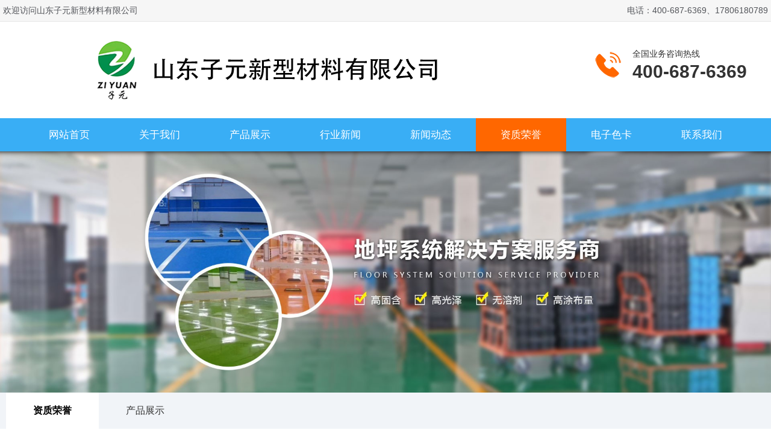

--- FILE ---
content_type: text/html; Charset=utf-8
request_url: http://shandongziyuan.com/photo/?1.html
body_size: 2832
content:
<!DOCTYPE html>
<html>
<head>
<meta http-equiv="Content-Type" content="text/html; charset=utf-8" />
<meta http-equiv="X-UA-Compatible" content="IE=edge,chrome=1">
<meta name="viewport" content="width=device-width,initial-scale=1.0,minimum-scale=1.0,maximum-scale=1.0,user-scalable=no" />
<meta name="apple-mobile-web-app-capable" content="yes" />
<TITLE>资质荣誉 - 山东子元新型材料有限公司</TITLE>
<LINK href="../css/common.css" type=text/css rel=stylesheet />
<LINK href="../css/style.css" type=text/css rel=stylesheet />
<script type="text/javascript" src="../js/jquery-2.1.4.min.js"></script>
</head>
<body>
<div class="anco top_head">
	<div class="coco top_head_box">
		<div class="l">欢迎访问山东子元新型材料有限公司</div>
		<div class="r">电话：400-687-6369、17806180789</div>
	</div>
</div>
<div class="clear"></div>
<div class="coco">
	<div class="logo">
		<h1 class="l"><a href="/" title="山东子元新型材料有限公司"><img src="/uploadfile/2023318224921332.png" alt="山东子元新型材料有限公司" border="0" /></a></h1>
		<div class="r">
			<div class="top_text">
			<p>全国业务咨询热线</p><span>400-687-6369</span>
			</div>
		</div>
	</div>
</div>
<div class="clear"></div>
<div class="anco menu_box">
	<div class="tocnc">
		<!--menu-->
		<ul class="menu">
		
			<li id="nav_1"><a href="/" target="_self">网站首页</a></li>
		
			<li id="nav_2"><a href="/a1.html" target="_self">关于我们</a></li>
		
			<li id="nav_3"><a href="/photo/?2.html" target="_self">产品展示</a></li>
		
			<li id="nav_6"><a href="/news/?4.html" target="_self">行业新闻</a></li>
		
			<li id="nav_7"><a href="/news/?3.html" target="_self">新闻动态</a></li>
		
			<li id="nav_8"><a href="/photo/?1.html" target="_self">资质荣誉</a></li>
		
			<li id="nav_9"><a href="/product/?1.html" target="_self">电子色卡</a></li>
		
			<li id="nav_10"><a href="/a2.html" target="_self">联系我们</a></li>
		
		</ul>
		<!--menu_end-->
	</div>
</div>
<div class="clear"></div>
<!--header end-->
<div class="anco sub_banner"><img src="/uploadfile/2023318221741238.jpg"><p></p></div>
<div class="fenlei_box">
	<div class="tocnc">
		<ul class="fl_menu_u1">
			
			<li id="left_1"><a href="/photo/?1.html">资质荣誉</a></li>
			
			<li id="left_2"><a href="/photo/?2.html">产品展示</a></li>
			
		</ul>
	</div>
</div>
<div class="clear"></div>
<!-- main_start -->
<div class="coco">
	<!--内循环开始-->
	<ul class="ul_product mt30">
	
		<li class="imgZoom">
			<a href="/ziyuanal9">
			<span><img src="/uploadfile/2023319192815448.jpg" alt="资质荣誉" /></span>
			<p>资质荣誉</p>
			<div class="mask"></div>
			</a>
		</li>
	
		<li class="imgZoom">
			<a href="/ziyuanal8">
			<span><img src="/uploadfile/2023319171538486.jpg" alt="资质荣誉" /></span>
			<p>资质荣誉</p>
			<div class="mask"></div>
			</a>
		</li>
	
		<li class="imgZoom">
			<a href="/ziyuanal7">
			<span><img src="/uploadfile/2023319171215981.jpg" alt="资质荣誉" /></span>
			<p>资质荣誉</p>
			<div class="mask"></div>
			</a>
		</li>
	
		<li class="imgZoom">
			<a href="/ziyuanal6">
			<span><img src="/uploadfile/2023319164344460.jpg" alt="资质荣誉" /></span>
			<p>资质荣誉</p>
			<div class="mask"></div>
			</a>
		</li>
	
		<li class="imgZoom">
			<a href="/ziyuanal5">
			<span><img src="/uploadfile/202331916431400.jpg" alt="资质荣誉" /></span>
			<p>资质荣誉</p>
			<div class="mask"></div>
			</a>
		</li>
	
		<li class="imgZoom">
			<a href="/ziyuanal4">
			<span><img src="/uploadfile/2023319161555595.jpg" alt="资质荣誉" /></span>
			<p>资质荣誉</p>
			<div class="mask"></div>
			</a>
		</li>
	
		<li class="imgZoom">
			<a href="/ziyuanal3">
			<span><img src="/uploadfile/2023319161446660.jpg" alt="资质荣誉" /></span>
			<p>资质荣誉</p>
			<div class="mask"></div>
			</a>
		</li>
	
		<li class="imgZoom">
			<a href="/ziyuanal2">
			<span><img src="/uploadfile/202331916142577.jpg" alt="资质荣誉" /></span>
			<p>资质荣誉</p>
			<div class="mask"></div>
			</a>
		</li>
	
		<li class="imgZoom">
			<a href="/ziyuanal1">
			<span><img src="/uploadfile/20233191667392.jpg" alt="荣誉资质" /></span>
			<p>荣誉资质</p>
			<div class="mask"></div>
			</a>
		</li>
	
	</ul>
	<!--内循环结束-->
	<div class="clear"></div>
	<!--分页开始--->
	<div class="propage">全部共【<span> 1 </span>】页&nbsp;&nbsp;【<span> 9 </span>】条&nbsp;&nbsp;当前第【<span> 1 </span>】页</div>
	<div class="pro_page_sl">
		<ul class="pagination">
			
				<span>首页</span>
				<span>上页</span>
			
				<li><a class="active" href="#">1</a></li>
			
				<span>下页</span>
				<span>尾页</span>
			
		</ul>
	</div>
	<!--分页结束-->
</div>
<!-- main_end-->
<!--footer-->
<div class="clear"></div>
<div class="anco foot_2021">
	<div class="coco foot_2021_box">
		<div class="l">
			<!--l-->
			<div class="foot_text">
				<div>
					<h6>关于我们</h6>
					<ul class="foot_ul">
						
						<li><a href="/a1.html">关于我们</a></li>
						
						<li><a href="/a2.html">联系我们</a></li>
						
					</ul>
				</div>
				<div>
					<h6><a href="/product/">电子色卡</a></h6>
					<ul class="foot_ul">
						
						<li><a href="/product/?1.html" title="GSB国标色卡">GSB国标色卡</a></li>
						
						<li><a href="/product/?2.html" title="RAL劳尔色卡">RAL劳尔色卡</a></li>
						
						<li><a href="/product/?3.html" title="佐敦油漆">佐敦油漆</a></li>
						
						<li><a href="/product/?4.html" title="中涂油漆色卡">中涂油漆色卡</a></li>
						
						<li><a href="/product/?5.html" title="海虹老人色卡">海虹老人色卡</a></li>
						
					</ul>
				</div>
				<div>
					<h6><a href="/news/">新闻动态</a></h6>
					<ul class="foot_ul">
						
						<li><a href="/news/?3.html">新闻动态</a></li>
						
						<li><a href="/news/?4.html">行业新闻</a></li>
						
					</ul>
				</div>
				<div>
					<h6><a href="/photo/">图文列表</a></h6>
					<ul class="foot_ul">
						
						<li><a href="/photo/?1.html">资质荣誉</a></li>
						
						<li><a href="/photo/?2.html">产品展示</a></li>
						
					</ul>
				</div>
				<div>
					<h6><a href="/sitemap/">页面索引</a></h6>
					<ul class="foot_ul">
						
							<li><a href="/index_.html" target="_blank">11</a></li>
						
					</ul>
				</div>				
			</div>
			<!--l_end-->
		</div>
		<div class="r">
			<ul class="ewm">
				<li><img src="/uploadfile/202342016044819.jpg" /><p>扫一扫关注我们</p></li>
				<li><img src="/uploadfile/2025812165438388.jpg" /><p>扫码加微信</p></li>
			</ul>
		</div>
	</div>
</div>
<div class="clear"></div>
<div class="anco">
	<ul class="foot_foot">
		<li>版权所有：山东子元新型材料有限公司</li>
		<li>山东省临沂市罗庄区临西九路与金雀山路交汇往南500米路西</li>
		<li>电话：400-687-6369、17806180789　<a href="http://www.sdlycom.com/" target="_blank">临沂网站建设</a></li>
		<li><a href="https://beian.miit.gov.cn/" target="_blank"><span style="color:#000;">备案号：</span><span style="color:#000;">鲁ICP备2023007157号-1</span></a></li>
	</ul>
</div>
<div class="mobile foot_height">
	<ul class="footer">
		<li><a href="/"><span><img src="/img/home.png" /></span><p>首页</p></a></li>
		<li><a href="javascript:history.go(-1);"><span><img src="/img/exit.png" /></span><p>返回</p></a></li>
		<li><a href="tel:17806180789"><span><img src="/img/tel.png" /></span><p>手机</p></a></li>
		<li><a href="tel:400-687-6369"><span><img src="/img/tel2.png" /></span><p>电话</p></a></li>
	</ul>
</div>

<script type="text/javascript">
$(document).ready(function(){
	$('#left_1').addClass("active");
	$('#nav_8').addClass("active");
});
</script>
</body>
</html>

--- FILE ---
content_type: text/css
request_url: http://shandongziyuan.com/css/common.css
body_size: 5213
content:
@charset "utf-8";
/* CSS Document */
* {
	list-style:none;
	MARGIN:0 auto;
}
/* 网站公共样式 */
body {FONT-FAMILY: "Microsoft Yahei", 宋体, Arial; margin:0; padding:0; font-size:14px; color:#000000; background-color:#fff; font-weight:400}
body,ul,ol,li,h1,h2,h3,h4,h5,h6,form,fieldset,label,input,select,dl,dt,dd,article,aside,details,figcaption,figure,footer,header,hgroup,menu,nav,section,textarea {margin:0;padding:0;border:0;}
li,dl{list-style-type:none;}
img,a img{border:0; margin:0; padding:0; vertical-align:middle}
em,i {font-style: normal;}
input{vertical-align:middle; margin:0; padding:0;}

A:link {COLOR:#000000; TEXT-DECORATION: none}
A:visited {COLOR: #020202; TEXT-DECORATION: none}
A:hover {CURSOR: hand; COLOR: #FF0000; TEXT-DECORATION:none}
A:active {COLOR: #00518a; TEXT-DECORATION: none}

a:hover img{opacity:0.9;filter:alpha(opacity=90);}

TABLE {LINE-HEIGHT: 20px;}

h1{font-size:24px; margin:0; padding:0;text-align:center;margin:25px;}
h2{font-size:18px; margin:0; padding:0;}
h3{font-size:14px; margin:0; padding:0;}
h4{font-size:19px; margin:0; padding:0;}
h5{font-size:15px; margin:0; padding:0;}
h6{font-size:16px; margin:0; padding:0;}

/*去除div或是图片png图片点击会出现阴影，由其是手机端更明显*/
a {-webkit-tap-highlight-color: transparent;}

.clear {clear:both;height: 0; }
.clear-fix:after{content: "."; display: block; height: 0; font-size: 0; clear: both; visibility: hidden;}

.fl{ float: left; }
.fr{ float: right;}

/*表单*/
._input{width:98%; height:35px; line-height:35px; border:1px solid #cccccc; background:#fff; font-size:14px; text-indent:5px; border-radius:4px; }
._textarea{border:1px solid #d9d9d9; background:#fff; line-height:25px; font-size:14px; padding-left:5px; padding-right:5px; border-radius:4px; margin:5px; }
._select{border:1px solid #cccccc; background:#fff; height:38px; line-height:38px; color:#666666; padding:0 5px; border-radius:4px;}
.bnt_save{background:#1767dd; border:1px solid #1767dd; border-radius:4px; color:#fff; cursor:pointer; font-size:20px; width:90%; height:50px; line-height:50px; text-align:center}
.bnt_save:hover{background:#f60;border:1px solid #f60;}

/*搜索*/
.s_input{border:1px solid #ccc; background:#fff; height:40px; line-height:40px; text-indent:10px; width:70%; border-top-left-radius:4px; border-bottom-left-radius:4px;}
.so_save{background:#39aef5; border:1px solid #39aef5; color:#fff; cursor:pointer; height:42px; line-height:40px; width:28%; font-size:18px; border-top-right-radius:4px; border-bottom-right-radius:4px;}
.so_save:hover{background:#ff7f32;border:1px solid #ff7f32;}

/*button可执行一个链接或是函数<button type="button" class="button_menu" onclick="downup()">尝试一下</button>*/
.button_menu{ width:100%; height:0.4rem; line-height:0.38rem; background:#01b033; border:1px solid #01b033; color:#fff; cursor:pointer; font-size:0.16rem; border-radius:0.4rem}
.button_menu:hover{background:#7fbd3e;border:1px solid #7fbd3e;}

/*随意控制大小的输入框<INPUT NAME="hy_zeou_nianling" TYPE="tel" class="_input_suiyi" value="<%=rs6("hy_zeou_nianling")%>" onKeyUp="this.value=this.value.replace(/\D/g,'')" maxlength="4" size="4" placeholder="岁">*/
._input_suiyi{height:0.4rem; line-height:0.4rem; border:1px solid #cccccc; background:#fff; font-size:0.14rem; text-indent:5px; border-radius:4px; box-sizing:border-box; -moz-box-sizing:border-box; -webkit-box-sizing:border-box;}

/*圆角搜索
<FORM action="index.asp" method="post">
	<input name="kw" type="search" class="yuan_input" placeholder="可按名字，电话，公司，地址搜索" />
	<input type="submit" name="Submit" value="搜索" class="yuan_save">
</FORM>
*/
.yuan_input{float:left; border:1px solid #3083ff; background:#fff; height:0.41rem; line-height:0.44rem; text-indent:10px; width:78%; border-radius:20px 0 0 20px; box-sizing:border-box; -moz-box-sizing:border-box; -webkit-box-sizing:border-box;}
.yuan_save{float:left; background:#3083ff; color:#fff; cursor:pointer; height:0.41rem; line-height:0.42rem; width:22%; font-size:0.16rem; border-radius:0 20px 20px 0;}
.yuan_save:hover{background:#f60;}

input{border:0;outline:none;}/*去掉input选中后去掉蓝色*/
textarea{border:0;outline:none;}/*去掉textarea选中后去掉蓝色*/
select{border:0;outline:none;}/*去掉select选中后去桔黄色*/

/*改变表单placeholder中文字的颜色*/
input::-webkit-input-placeholder{color:#CCCCCC;}
input::-moz-placeholder{color:#CCCCCC;}
input:-moz-placeholder{color:#CCCCCC;}
input:-ms-input-placeholder{color:#CCCCCC;}
textarea::-webkit-input-placeholder{color:#CCCCCC;}
textarea::-moz-placeholder{color:#CCCCCC;}
textarea:-moz-placeholder{color:#CCCCCC;}
textarea:-ms-input-placeholder{color:#CCCCCC;}
/*改变表单placeholder中文字的颜色*/

/*多选框改成圆形----<li><input name="xq" type="checkbox" class="tui-checkbox" value="<%=rsphoto("class")%>"><span><%=rsphoto("class")%></span></li>*/
.tui-checkbox:checked {background:#922100/*选中后的效果*/}
.tui-checkbox {
	width:28px;
	height:28px;
	background-color:#ffffff;
	border:solid 1px #999999;
	-webkit-border-radius:50%;
	border-radius:50%;
	font-size:0.8rem;
	margin:0;
	padding:0;
	position:relative;
	display:inline-block;
	vertical-align:top;
	cursor:default;
	-webkit-appearance:none;
	-webkit-user-select:none;
	user-select:none;
	-webkit-transition:background-color ease 0.1s;
	transition:background-color ease 0.1s;
	vertical-align:middle;
}
.tui-checkbox:checked::after {
	content:'';
	top:7px;
	left:7px;
	position:absolute;
	background:transparent;
	border:#fff solid 2px;
	border-top:none;
	border-right:none;
	height:6px;
	width:10px;
	-moz-transform:rotate(-45deg);
	-ms-transform:rotate(-45deg);
	-webkit-transform:rotate(-45deg);
	transform:rotate(-45deg);
}
/*多选框改成圆形end*/

/*常用css_start*/

/* 右侧二维码*/
.fixed{position:fixed; width:55px; height:55px; right:46px; bottom:46px; z-index:999999;}
.fixed a{display:block;width:55px;height:55px;}
.fixed a.backup{background:url(../img/top.png) 0 0 no-repeat;background-position:0 0; height:55px;}
.fixed a.backup:hover{background-position:0 -55px;height:55px;}
/* 右侧二维码_end */

/*常用css_end*/

/*图片放大效果*/
.imgZoom{overflow:hidden;}
.imgZoom img {-moz-transition:all .8s ease 0s; -ms-transition:all .8s ease 0s; -o-transition:all .8s ease 0s; -webkit-transition:all .8s ease 0s; transition:all .8s ease 0s;}
.imgZoom:hover img{ -moz-transform:scale(1.1,1.1); -ms-transform:scale(1.1,1.1); -o-transform:scale(1.1,1.1); -webkit-transform:scale(1.1,1.1); transform:scale(1.1,1.1);}

/*图片是前端插入的，但是可以当成背景来用，并且适用父级元素的大小，父级需要position:relative调用例：<img src="b.jpg" class="_full ">*/
._full{position:absolute; left:0; top:0; width:100%; height:100%;}

.ov{overflow:hidden}

/*加内边距的不会影响外框大小*/
.p_box{box-sizing:border-box; -moz-box-sizing:border-box; -webkit-box-sizing:border-box;}

/*全局*/
.mt7{margin-top:7px!important}
.mt10{margin-top:10px!important}
.mt15{margin-top:15px!important}
.mt20{margin-top:20px!important}
.mt30{margin-top:30px!important}
.mt40{margin-top:40px!important}
.mt50{margin-top:50px!important}
.mt60{margin-top:60px!important}
.mt100{margin-top:100px!important}

.p10{ padding:10px;}
.pt10{ padding-top:10px;}

.main_100{width:100%; height:auto}
.main_95{MARGIN:0 auto; width:95%; height:auto}
.main_90{MARGIN:0 auto; width:90%; height:auto}
.main_96{MARGIN:0 auto; width:96%; height:auto}

.bt10{border-top:10px solid #EFEFEF; margin-top:10px; padding-top:10px}
.bt10p0{border-top:10px solid #EFEFEF; margin-top:10px;}
.bt10m0{border-top:10px solid #EFEFEF; padding-top:10px}
.bt10mpb10{border-top:10px solid #EFEFEF; margin-top:10px; padding-top:10px; padding-bottom:10px}

/*按钮带图标<div class="btnbtn"><a href="reg.asp">更多数据...<span class="iconfont">&#xe6ab;</span></a></div>*/
.btnbtn{width:60%; height:0.4rem; line-height:0.4rem; margin-top:15px; background-color:#1767dd; color:#FFFFFF; font-size:0.16rem; text-align:center; border-radius:4px;}
.btnbtn a{ display:block; color:#FFFFFF}
.btnbtn span{ padding-left:15px; font-size:0.18rem;}

/*表单专用来控制表单之间的缝隙*/
.input_li{ width:100%; height:auto;}
.input_li li{ text-align:center; color:#333333}
.input_li li+li{ margin-top:10px;}

/*当页面小于960px的时执行下面的CSS*/
@media screen and (max-width: 960px){
	html{font-size:100px; -webkit-text-size-adjust:none; max-height:100%; min-width: 320px;}
	body {margin:0 auto; font-size:0.14rem; color:#333333;}
	.pc{ display:none}
	.anco{width:100%; height:auto;}
	.anco44{width:100%; height:1730px; margin-top:30px;  background-color:#ebf2ef;padding:20px 0;}
	.coco{width:95%; height:auto; margin:0 auto;}
	.coco22{width:95%; height:auto; margin:0 auto;}
	.coco33{ display:none}	
	.tocnc{width:100%; height:auto;}
	.coco95{width:95%; height:auto; margin:0 auto;}
	.coco80{width:95%; height:auto; margin:0 auto;}	
	/*通用内容盒子*/
	.h2_title{font-size:0.2rem; line-height:0.4rem; text-align:center;  color:#333; margin-top:26px}
	.h2_tit{font-size:0.16rem; line-height:0.4rem; text-align:center; color:#333; border-bottom:1px dotted #999999;margin-top:26px}
	
	.date{font-size:0.12rem; padding-top:16px; text-align:center; color:#999999;}
	.date span{ padding-right:15px;}
	
	.pic{width:100%; height:auto; text-align:center;}
	.pic img{max-width:100%; margin:20px 0}
	
	.view_content{width:100%; height:auto; margin-top:20px; line-height:0.26rem; font-size:0.14rem; overflow:hidden}
	.view_content img{display:block; max-width:100%; margin:10px 0!important;}
	
	/*列表分页*/
	.propage {width:100%; height:0.4rem; line-height:0.4rem; border-top:1px solid #CCCCCC; margin-top:30px; text-align:center;}
	.propage SPAN{color:#F00; font-weight:bold;}	
	.pro_page_sl{ width:100%; height:auto; text-align:center; margin-top:15px;}
	
	/*page分页*/
	ul.pagination{display:table; margin: auto; padding:0px;	overflow:hidden;}
	ul.pagination li{float:left; border: 1px solid #ddd; font-size:0.12rem; line-height:0.35rem}
	ul.pagination li a{display:block; color:#333; text-decoration:none; transition: background-color .5s; padding:0 10px;}
	ul.pagination li a.active{background-color: #ff6700; color:#FFF; }
	ul.pagination li a:hover{background-color: #ff6700; color:#FFF; }
	ul.pagination span{float:left; color:#CCCCCC; line-height:0.35rem; padding:0 2px; border: 1px solid #ddd; font-size:0.12rem;}
	/*page*/
	/*列表分页end*/
	
	/*列表专用_明确分出左右两侧,超出文字隐藏*/
	.fl_list{ width:100%; height:auto; border-top:10px solid #EFEFEF; margin-top:30px; padding-top:10px}
	.fl_list li{ height:0.38rem; line-height:0.38rem; font-size:0.14rem; background:url(../img/jt.jpg) no-repeat right center; }
	.fl_list li+li{border-top:1px solid #E6E6E6;}
	.fl_list li a{ display:block; overflow:hidden; white-space:nowrap; -ms-text-overflow:ellipsis; text-overflow:ellipsis;}
	
	/*a标签带个小块___demo：<a href="/" class="a_more">查看更多 ></a>*/
	.a_more{display:inline-table; padding:10px 18px; background-color:#104594; font-size:0.12rem; border-radius:50px; color:#fff!important;}
	.a_more:hover{ background-color:#ff6700}
}

/*当页面大于960px时候*/
@media screen and (min-width:960px){
	.mobile{ display:none}
	.anco{width:100%; height:auto; min-width:1260px; }
	.anco44{width:100%; height:1850px; margin:0 auto; background-color:#ebf2ef; }
	.coco{width:1270px; height:auto; min-width:1270px; margin:0 auto; }
	.coco22{width:1440px; height:auto; min-width:1440px; margin:0 auto;}
	.coco33{width:1270px; height:auto; min-width:1270px; margin:0 auto;}
	.tocnc{width:1260px; height:auto; min-width:1260px; margin:0 auto;}
	.coco95{width:95%; height:auto; min-width:1200px; margin:0 auto;}
	.coco80{width:1000px; height:auto; min-width:1000px; margin:0 auto;margin-top:55px; }	
	/*通用内容盒子*/
	.h2_title{font-size:22px; font-weight:600; line-height:40px;  color:#333; text-align:center; margin-top:26px}
	.h2_tit{font-size:18px; font-weight:600; line-height:40px; border-bottom:1px dotted #999999; color:#333; text-align:center; }	
	.date{ font-size:12px; padding-top:15px; text-align:center; color:#999999}
	.date span{ padding-right:15px;}
	
	.pic{width:100%; height:auto; text-align:center; overflow:hidden}
	.pic img{max-width:100%; margin:20px 0}
	
	.view_content{width:100%; height:auto; margin-top:22px;text-align:center; line-height:32px; font-size:16px; overflow:hidden}
	.view_content img{max-width:100%;  margin:12px 0}
	.view_content table{line-height:30px; font-size:14px;}
	
	/*列表分页*/
	.propage {width:100%; height:40px; line-height:40px; border-top:1px solid #CCCCCC; margin-top:30px; text-align:center;}
	.propage SPAN{color:#F00; font-weight:bold;}	
	.pro_page_sl{ width:100%; height:auto; text-align:center; margin-top:15px;}
	
	/*page分页*/
	ul.pagination{display:table; margin: auto; padding:0px;	overflow:hidden;}
	ul.pagination li{float:left; border: 1px solid #ddd; font-size:14px; line-height:35px}
	ul.pagination li a{display:block; color:#333; text-decoration:none; transition: background-color .5s; padding:0 15px;}
	ul.pagination li a.active{background-color: #ff6700; color:#FFF; }
	ul.pagination li a:hover{background-color: #ff6700; color:#FFF; }
	ul.pagination span{float:left; color:#CCCCCC; line-height:35px; padding:0 15px; border: 1px solid #ddd; font-size:14px;}
	/*page*/
	/*列表分页end*/
	
	/*列表专用_明确分出左右两侧,超出文字隐藏*/
	.fl_list{ width:100%; height:auto; margin:0 auto; border-top:10px solid #EFEFEF; margin-top:30px; padding-top:10px}
	.fl_list li{ height:38px; line-height:38px; font-size:14px; background:url(../img/jt.jpg) no-repeat right center;}
	.fl_list li+li{border-top:1px solid #E6E6E6;}
	.fl_list li a{ display:block; overflow:hidden; white-space:nowrap; -ms-text-overflow:ellipsis; text-overflow:ellipsis;}
	
	/*a标签带个小块___demo：<a href="/" class="a_more">查看更多 ></a>*/
	.a_more{display:inline-table; padding:10px 20px; background-color:#104594; border-radius:50px; color:#fff!important; margin-right:12px;}
	.a_more:hover{ background-color:#ff6700}
}

--- FILE ---
content_type: text/css
request_url: http://shandongziyuan.com/css/style.css
body_size: 6570
content:
@charset "utf-8";
/*当浏览器尺寸小于960px的时执行下面的CSS*/
@media screen and (max-width: 960px){
.top_head{ display:none}

/*logo*/
.logo{ overflow:hidden}
.logo .l{height:0.4rem; text-align:center}
.logo .l img{max-width:100%; height:auto;}
.logo .r{display:none}

/*首页菜单*/
.menu{width:100%; height:auto; overflow:hidden;}
.menu li{
	float: left;
	width:25%;
	text-align: center;
	color: #fff;
	overflow: hidden;
	font-size: 0.16rem;
	height:0.43rem;
	line-height: 0.43rem;
	border-right: 1px solid #3a86c3;
	white-space: nowrap;/*规定段落中的文本不进行换行*/
	text-overflow: ellipsis;/*当文本溢出包含元素时显示省略符号来代表被修剪的文本。*/
	box-sizing:border-box; -moz-box-sizing:border-box; -webkit-box-sizing:border-box;
	background:linear-gradient(to bottom,#39aef5,#0667b5);
}
.menu li a{display: block; color: #fff;}
.menu li:nth-of-type(4n+0){border-right:0;}

/*通栏banner*/
.sub_banner{position:relative; }
.sub_banner img{ width:100%; height:auto; object-fit: cover;}
.sub_banner p{ position:absolute; top:0; left:0; width:100%; height:30px; box-shadow:inset 0px 15px 10px -15px #000;}

/*搜索框*/
.sosuo{ width:100%; height:auto; padding:10px 0;  overflow:hidden}

/*新闻图片分类*/
.fenlei_box{width:100%; height:auto; background: #f1f4f8;}
.fl_menu_u1{ width:95%; height:auto; margin:0 auto; overflow:hidden}
.fl_menu_u1 li{float:left; height:0.5rem; line-height:0.5rem;  text-align:center; }
.fl_menu_u1 li a{display: block; font-weight:400; font-size:0.15rem; color:#333333; padding:0 15px;}
.fl_menu_u1 li:hover a,.fl_menu_u1 li.active a{color:#000000; font-weight:bold; background-color:#FFFFFF}

/*产品分类*/
.pro_fl_u1{ width:100%; height:auto; display:flex; display: -webkit-flex; /* Safari */ flex-direction:row;/*从左到右排*/ flex-wrap: wrap;/*换行，第一行在上方*/}
.pro_fl_u1 li{width:50%;  height:0.45rem; line-height:0.45rem; text-align:center; border-right:1px solid #fff; box-sizing:border-box; -moz-box-sizing:border-box; -webkit-box-sizing:border-box; background:linear-gradient(to bottom,#39aef5,#077cd9); border-radius:5px;}
.pro_fl_u1 li a{display: block; font-weight:400; font-size:0.14rem; color:#fff;}
.pro_fl_u1 li:hover a,.pro_fl_u1 li.active a{color:#fff; background:linear-gradient(to bottom,#d71f1f,#f03827);}
.pro_fl_u1 li:nth-child(2n){border-right:none}


.pro_fl_u122{ width:100%; height:auto;margin-top:10px; display:flex; display: -webkit-flex; /* Safari */ flex-direction:row;/*从左到右排*/ flex-wrap: wrap;/*换行，第一行在上方*/}
.pro_fl_u122 li{width:100%;  height:0.45rem; line-height:0.45rem;margin-top:5px; text-align:center; border-right:1px solid #fff; box-sizing:border-box; -moz-box-sizing:border-box; -webkit-box-sizing:border-box; background:linear-gradient(to bottom,#39aef5,#077cd9); border-radius:5px;}
.pro_fl_u122 li a{display: block; font-weight:400; font-size:0.14rem; color:#fff;}
.pro_fl_u122 li:hover a,.pro_fl_u1 li.active a{color:#fff; background:linear-gradient(to bottom,#d71f1f,#f03827);}
.pro_fl_u122 li:nth-child(2n){border-right:none}
/*产品详情标题*/
.product_list{height:0.36rem; border-bottom:1px solid #CCC; margin-top:0px;}
.product_list span{ font-size:0.16rem; font-weight:bold; line-height:0.36rem; position:relative;}
.product_list span:before{content: ""; width:150px; height:4px; background-color:#d13845; position:absolute; left:0; top:0.27rem}
/*通用内容盒子_end*/

/*产品分类 */
.sideMenu{  border:1px solid #ccc;}
.sideMenu h1{ height:50px; line-height:50px;font-size:20px;text-align:center; color:#000;   }
.sideMenu h3{ height:40px; line-height:40px; padding-left:10px;   border-bottom:1px solid #ccc;cursor:pointer; font:normal 14px/40px "Microsoft YaHei"; color:#000000;}
.sideMenu h3 em{ float:right; display:block; width:40px; height:40px;color:#000000;  background:url(../images/icoAdd.png) 16px 12px no-repeat; cursor:pointer; }
.sideMenu h3.on em{ background-position:16px -57px;color:#000000; }
.sideMenu h3 a {color:#000000}
.sideMenu h3 a:hover {color:#FFFF00;}
.sideMenu ul{ padding:8px 15px; color:#000000; display:none; /* 默认都隐藏 */ }
.sideMenu ul li{ line-height:30px; border-bottom:1px dashed #cfcfcf}

/*产品框*/
.ul_product{ width:100%; height:auto; margin:0 auto; margin-top:20px; overflow:hidden}
.ul_product li{float:left; width:48%; height:auto; margin-right:4%; margin-bottom:10px; }
.ul_product li span{display:block; width:100%; height:auto; overflow:hidden;}
.ul_product li span img{width:100%; height:auto;}
.ul_product li:nth-child(2n){margin-right:0;}
.ul_product li p{text-align: center; color: #282828; height:0.4rem; line-height:0.4rem; overflow:hidden; white-space:nowrap; -ms-text-overflow:ellipsis; text-overflow:ellipsis;}

.ul_product22{ width:100%; height:auto; margin:0 auto; margin-top:20px; overflow:hidden}
.ul_product22 li{float:left; width:32%; height:auto; margin-right:1%; margin-bottom:10px;border:1px solid #ddd; border-radius: 5px; }
.ul_product22 li span{display:block; width:100%; height:auto; overflow:hidden;}
.ul_product22 li span img{width:100%; height:auto;}
.ul_product22 li:nth-child(3n){margin-right:0;}
.ul_product22 li p{float:left;text-indent:10px; width:100%; font-size:0.14rem; color: #fff;background:#232323; margin-top:1px;height:0.25rem; line-height:0.25rem; overflow:hidden; white-space:nowrap; -ms-text-overflow:ellipsis; text-overflow:ellipsis;}
.ul_product22 li em{float:left; font-size:0.14rem; color: #282828; height:25px; line-height:px; overflow:hidden; white-space:nowrap; -ms-text-overflow:ellipsis; text-overflow:ellipsis;text-indent:10px; }
/*产品框_end*/

/*新闻*/
.ul_news{ padding:6px; height:auto; overflow:hidden; margin-top:10px;}
.ul_news li{ padding:15px; height:auto; border:1px solid #e7eaf1; box-shadow:0px 0px 10px #dddbdb; border-radius: 5px; margin-bottom:20px}
.ul_news li h4{ font-size:0.18rem; font-weight:400; height:auto; line-height:0.32rem}
.ul_news li h4 a{ color:#333333}
.ul_news li h4 a:hover{ color:#FF0000}
.ul_news li p{ font-size:0.14rem; color:#999999; margin-top:10px; height:auto; line-height:26px; overflow: hidden; text-overflow: ellipsis; display: -webkit-box; -webkit-line-clamp:2;/*显示几行*/-webkit-box-orient: vertical;}
.ul_news li span{color: #a3afb7; font-size:0.14rem; display:inline-table; margin-top:10px}
.ul_news li i{color: #a3afb7; font-size:0.14rem; display:inline-table; margin-top:10px; background:url(../images/click.png) no-repeat left center; padding-left:26px; margin-left:20px;}

/*相关图片*/
.pic_xg{width:100%; height:auto; margin-top:40px; overflow:hidden;}
.pic_xg li{float:left; text-align:center; width:48%; height:1.35rem; margin-right:4%; margin-bottom:15px;  position:relative; overflow:hidden; border:1px solid #EBEBEB}
.pic_xg li img{display:block; width:100%; height:100%; max-width:100%;}
.pic_xg li p{ position:absolute; left:0; top:1rem; width:100%; height:100%; background:rgba(0,0,0,0.4); transition: 0.5s all ease}
.pic_xg li:hover p{top:0; }
.pic_xg li span{ display:block; position:absolute; left:0; top:1rem; color:#FFF; width:100%; height:0.35rem; line-height:0.35rem; z-index:1; font-size:0.12rem; transition: 0.5s all ease; overflow:hidden; white-space:nowrap; -ms-text-overflow:ellipsis; text-overflow:ellipsis;}
.pic_xg li:hover span{top:45%; }
.pic_xg li:nth-of-type(2n+0){margin-right:0px;}
/*相关图片_end*/

/*相关产品前6个*/
.pro_tj_5{width:100%; height:auto; overflow:hidden; margin-top:30px; }
.pro_tj_5 li{float:left; width:48%; height:auto; margin-right:4%; margin-bottom:15px; position: relative; border:1px solid #EBEBEB; box-sizing:border-box; -moz-box-sizing:border-box; -webkit-box-sizing:border-box; }
.pro_tj_5 li img{display:block; width:100%; height:100%; max-width:100%;}
.pro_tj_5 li h2{ position:absolute; left:0; bottom:0; right:0; height:0.35rem; line-height:0.35rem; color:#FFF; text-align:center; font-size:0.12rem; font-weight:100; background-color:#333; opacity: 0.7; overflow:hidden; white-space:nowrap; -ms-text-overflow:ellipsis; text-overflow:ellipsis; padding:0 10px}
.pro_tj_5 li:hover h2{ background-color:#000}
.pro_tj_5 li:nth-of-type(2n+0){margin-right:0px;}
/*产品前6个end*/

/*详情页标题*/
.view_title{height:1rem; line-height:1rem; background:#1560e4 url(../images/view_title.jpg) no-repeat center center; border-top:1px solid #518cf4; color:#FFFFFF}
.view_title a{ color:#FFFFFF}
.view_title a:hover{ color:#FFCC00}

/*********footer*********/
.foot_2021{margin-top:30px; padding:30px 0; background-color:#0187d7; color:#fff}
.foot_2021 a{color:#FFFFFF}
.foot_2021 a:hover{ color:#FFCC00}

.foot_2021_box{ overflow:hidden}
.foot_2021_box .l{ display:none}
.foot_2021_box .r{ width:100%; height:auto; text-align:center}
.foot_2021_box .r img{width:150px; height:auto}
.foot_2021_box .r p{text-align:center; line-height:36px}

.foot_foot{ overflow:hidden; padding:20px 0;color:#000;}
.foot_foot li{ text-align:center; line-height:30px;color:#000;}
.foot_foot li a{color:#000;}

.ewm{ overflow:hidden}
.ewm li{ float:left; width:45%; height:auto; margin-right:10%; text-align:center;}
.ewm li img{display:block; width:100%; height:100%; max-width:100%;}
.ewm li p{ text-align:center; font-size:0.12rem; line-height:0.3rem}
.ewm li:nth-of-type(2n+0){margin-right:0}
/*********footer*********/
}

/*当浏览器尺寸大于960px时候*/
@media screen and (min-width:960px){
.top_head{border-bottom:1px solid #E5E5E5; background: #F6F6F6; height:35px; line-height:35px; z-index:10}
.top_head_box{ overflow:hidden; color:#53555a}
.top_head_box .l{ float:left;}
.top_head_box .r{ float:right}
.top_head_box a{color:#53555a}

/*logo*/
.logo{width:100%; height:auto; padding:5px 0; overflow:hidden}
.logo .l{float:left; width:800px; height:auto;}
.logo .l img{max-width:100%; height:auto;}
.logo .r{float:right; width:290px; height:auto;margin-top:40px;}

/*电话*/
.top_text{background:url(../images/tel2.png) no-repeat left 2px; height:50px; padding-left:65px; }
.top_text p{ color:#333;}
.top_text span{ display:block; color:#333; font-size:30px; font-weight: bold; line-height:40px;}

/*导航菜单start*/

.menu_box{
	height:55px;
	background-color:#39aef5}
.menu {display:table; margin:0 auto; padding:0px; overflow:hidden;}
.menu li {float:left; width:150px; line-height:55px;}
.menu li a {display:block; font-size:17px; color:#fff; text-align:center;}
.menu li:hover a,.menu li.active a{text-decoration:none; color:#fff; font-weight:400; background-color:#ff6700}

/*通栏banner*/
.sub_banner{position:relative; }
.sub_banner img{ width:100%; height:auto; object-fit: cover;}
.sub_banner p{ position:absolute; top:0; left:0; width:100%; height:30px; box-shadow:inset 0px 15px 10px -15px #000;}

/*以下是主体部分*/
/*图片新闻分类*/
.fenlei_box{width:100%; height:auto; background: #f1f4f8;}
.fl_menu_u1{ width:100%; height:auto; overflow:hidden}
.fl_menu_u1 li{float:left; height:60px; line-height:60px; text-align:center;}
.fl_menu_u1 li a{display: block; font-size:16px; color:#333333; padding:0 45px;}
.fl_menu_u1 li:hover a,.fl_menu_u1 li.active a{color:#000000; font-weight:bold; background-color:#FFFFFF}

/*产品分类*/
.pro_fl_u1{ width:100%; height:auto; margin-top:20px; text-align:center;margin-bottom:40px; }
.pro_fl_u1 li{display:inline-block; height:50px; line-height:50px; margin-right:10px; text-align:center; background:linear-gradient(to bottom,#39aef5,#077cd9); border-radius:5px;}
.pro_fl_u1 li a{display: block; font-weight:bold; color:#FFF; padding:0 17px}
.pro_fl_u1 li:hover a,.pro_fl_u1 li.active a{color:#fff; background:linear-gradient(to bottom,#d71f1f,#f03827); border-radius:5px;}
.pro_fl_u1 li:last-child{border-right:none}

.pro_fl_u122{ width:100%; height:auto; margin-top:50px; text-align:center; }
.pro_fl_u122 li{display:inline-block; width:400px;height:50px; line-height:50px; margin-right:10px; text-align:center; background:linear-gradient(to bottom,#39aef5,#077cd9); border-radius:5px;}
.pro_fl_u122 li a{display: block; font-weight:bold; color:#FFF; padding:0 17px}
.pro_fl_u122 li:hover a,.pro_fl_u1 li.active a{color:#fff; background:linear-gradient(to bottom,#d71f1f,#f03827); border-radius:5px;}
.pro_fl_u122 li:last-child{border-right:none}
/*产品详情标题*/
.product_list{height:36px; border-bottom:1px solid #CCC; margin-top:30px;}
.product_list span{ font-size:16px; font-weight:bold; line-height:36px; position:relative;}
.product_list span:before{content: ""; width:200px; height:4px; background-color:#d13845; position:absolute; left:0; top:27px}
/*通用内容盒子_end*/

/*产品框*/
.ul_product{ width:100%; height:auto; margin:0 auto; margin-top:20px; overflow:hidden}
.ul_product li{float:left; width:31.3%; height:auto; margin-right:2%; margin-bottom:20px; position:relative;}
.ul_product li span{display:block; width:100%; height:auto; overflow:hidden;}
.ul_product li span img{width:100%; height:auto;}
.ul_product li .mask{
	position:absolute; 
	top:0; 
	left:-250px;
	width:200px;
	height:100%;
	background:-webkit-linear-gradient(0deg,rgba(255, 255, 255, 0),rgba(255, 255, 255, 0.7),rgba(255, 255, 255, 0)); 
	-webkit-transform:skewx(-25deg); 
	-webkit-transition:all .9s; 
}
.ul_product li:hover .mask{left:400px;}
.ul_product li:nth-child(3n){margin-right:0;}
.ul_product li p{text-align: center; font-size:16px; color: #282828; height:40px; line-height:40px; overflow:hidden; white-space:nowrap; -ms-text-overflow:ellipsis; text-overflow:ellipsis;}

.ul_product22{ width:100%; height:auto; margin:0 auto; margin-top:20px; overflow:hidden}
.ul_product22 li{float:left; width:10%; height:auto; margin-right:1%; margin-bottom:20px;border:1px solid #ddd; border-radius: 5px; position:relative;}
.ul_product22 li span{display:block; width:100%; height:auto; overflow:hidden;}
.ul_product22 li span img{width:100%; height:auto;}
.ul_product22 li .mask{
	position:absolute; 
	top:0; 
	left:-250px;
	width:200px;
	height:100%;
	background:-webkit-linear-gradient(0deg,rgba(255, 255, 255, 0),rgba(255, 255, 255, 0.7),rgba(255, 255, 255, 0)); 
	-webkit-transform:skewx(-25deg); 
	-webkit-transition:all .9s; 
}
.ul_product22 li:hover .mask{left:400px;}
.ul_product22 li:nth-child(9n){margin-right:0;}
.ul_product22 li p{float:left; width:100%; background:#232323;font-size:16px; color: #fff; height:25px; line-height:25px; margin-top:1px;overflow:hidden; white-space:nowrap; -ms-text-overflow:ellipsis; text-overflow:ellipsis;text-indent:10px; }
.ul_product22 li em{float:left; font-size:14px; color: #282828; height:25px; line-height:px; overflow:hidden; white-space:nowrap; -ms-text-overflow:ellipsis; text-overflow:ellipsis;text-indent:10px; }
/*产品框_end*/

/*搜索框*/
.sosuo{ width:100%; height:auto; padding:10px 0;  overflow:hidden}

/*新闻*/
.ul_news{ padding:12px; height:auto; overflow:hidden; margin-top:30px;}
.ul_news li{ padding:30px; height:auto; border:1px solid #e7eaf1; box-shadow:0px 0px 10px #dddbdb; border-radius: 5px; margin-bottom:20px}
.ul_news li h4{ font-size:22px; font-weight:100; height:auto}
.ul_news li h4 a{ color:#333333}
.ul_news li h4 a:hover{ color:#FF0000}
.ul_news li p{ font-size:16px; color:#999999; margin-top:10px; height:auto; line-height:27px; overflow: hidden; text-overflow: ellipsis; display: -webkit-box; -webkit-line-clamp:2;/*显示几行*/-webkit-box-orient: vertical;}
.ul_news li span{color: #a3afb7; font-size: 16px; display:inline-table; margin-top:10px}
.ul_news li i{color: #a3afb7; font-size: 16px; display:inline-table; margin-top:10px; background:url(../images/click.png) no-repeat left center; padding-left:26px; margin-left:20px;}

/*相关图片,图片详情下面*/
.pic_xg{width:100%; height:auto; margin-top:30px; overflow:hidden;}
.pic_xg li{float:left; text-align:center; width:23.5%; height:auto; margin-right:2%; margin-bottom:20px; position:relative; overflow:hidden; border:1px solid #EBEBEB}
.pic_xg li img{display:block; width:100%; height:100%; max-width:100%;}
.pic_xg li p{ position:absolute; left:0; top:80%; width:100%; height:100%; background:rgba(0,0,0,0.4); transition: 0.5s all ease}
.pic_xg li:hover p{top:0; }
.pic_xg li span{ display:block; position:absolute; left:0; top:82%; color:#FFF; width:100%; height:35px; line-height:35px; z-index:1; font-size:12px; transition: 0.5s all ease; overflow:hidden; white-space:nowrap; -ms-text-overflow:ellipsis; text-overflow:ellipsis;}
.pic_xg li:hover span{top:45%; }
.pic_xg li:nth-of-type(4n+0){margin-right:0px;}
/*相关图片_end*/

/*产品分类 */
.sideMenu{ float:left; width:982px;border:1px solid #ccc;}
.sideMenu h1{ height:50px; line-height:50px;font-size:20px;text-align:center; color:#000;   }
.sideMenu h3{ height:40px; line-height:40px; padding-left:10px;   border-bottom:1px solid #ccc;cursor:pointer; font:normal 14px/40px "Microsoft YaHei"; color:#000000;}
.sideMenu h3 em{ float:right; display:block; width:40px; height:40px;color:#000000;  background:url(../images/icoAdd.png) 16px 12px no-repeat; cursor:pointer; }
.sideMenu h3.on em{ background-position:16px -57px;color:#000000; }
.sideMenu h3 a {color:#000000}
.sideMenu h3 a:hover {color:#FFFF00;}
.sideMenu ul{ padding:8px 15px; color:#000000; display:none; /* 默认都隐藏 */ }
.sideMenu ul li{ line-height:30px; border-bottom:1px dashed #cfcfcf}


/*相关产品前5个*/
.pro_tj_5{width:100%; height:auto; overflow:hidden; margin-top:30px; }
.pro_tj_5 li{ float:left; width:19.2%; height:auto; margin-right:1%; position: relative; border:1px solid #EBEBEB; box-sizing:border-box; -moz-box-sizing:border-box; -webkit-box-sizing:border-box; }
.pro_tj_5 li img{display:block; width:100%; height:100%; max-width:100%;}
.pro_tj_5 li h2{ position:absolute; left:0; bottom:0; right:0; height:35px; line-height:35px; color:#FFF; text-align:center; font-size:12px; font-weight:100; background-color:#333; opacity: 0.7; overflow:hidden; white-space:nowrap; -ms-text-overflow:ellipsis; text-overflow:ellipsis; padding:0 10px}
.pro_tj_5 li:hover h2{ background-color:#000}
.pro_tj_5 li:nth-of-type(5n+0){margin-right:0px;}
/*产品前5个end*/

/*详情页标题*/
.view_title{ height:150px; line-height:150px; background:#1560e4 url(../images/view_title.jpg) no-repeat center center; border-top:1px solid #518cf4; color:#FFFFFF}
.view_title a{ color:#FFFFFF}
.view_title a:hover{ color:#FFCC00}

/*********footer*********/
.foot_2021{margin-top:30px; padding:60px 0; background-color:#0187d7; color:#FFFFFF}
.foot_2021 a{color:#FFFFFF}
.foot_2021 a:hover{ color:#FFCC00}

.foot_2021_box{ overflow:hidden}
.foot_2021_box .l{ float:left; width:960px; height:auto;}
.foot_2021_box .r{ float:right; width:300px; height:auto;}
.foot_2021_box .r img{width:100%; height:auto}
.foot_2021_box .r p{text-align:center; line-height:36px}

.foot_text{width:100%; height:auto; display:flex; display: -webkit-flex; /*启用弹性布局*/ flex-direction:row;/*从左到右排*/}
.foot_text div{width:100%; height:auto; text-align:left; margin-right:10px;}
.foot_text h6{ color:#FFFFFF; font-size:18px; font-weight:400; position:relative;}
.foot_text h6:before{content: ""; width:40px; height:3px; background-color:#FFCC00; position:absolute; left:0; top:33px}

.foot_ul{width:100%; height:auto; color:#FFFFFF; margin-top:20px}
.foot_ul li{ line-height:27px; color:#FFFFFF}
.foot_ul li a{ display:block; color:#FFFFFF}

.foot_foot{ overflow:hidden; padding:20px 0}
.foot_foot li{ text-align:center; line-height:30px}


.ewm{ overflow:hidden}
.ewm li{ float:left; width:115px; height:auto; margin-right:20px;}
.ewm li img{display:block; width:100%; height:100%; max-width:100%;}
.ewm li p{ text-align:center; font-size:12px; line-height:30px}
.ewm li:nth-of-type(2n+0){margin-right:0}
/*********footer*********/
}

/* 移动端底部专用 */
.foot_height{height:0.67rem;}
.footer{width:100%; height:0.6rem; overflow:hidden; position:fixed; bottom:0; right:0; z-index:999; background: rgba(0, 0, 0, 0.8);}
.footer li{float:left; width:25%; height:auto; border-right:#4d5054 solid 1px; box-sizing:border-box; -moz-box-sizing:border-box; /* Firefox */-webkit-box-sizing:border-box; /* Safari */}
.footer li:nth-child(4){ border:none;}
.footer li a{display:block}
.footer li span{display:block; width:100%; height:0.26rem; padding-top:0.07rem; text-align:center;}
.footer li span img{height:100%}
.footer li p{width:100%; height:0.26rem; line-height:0.26rem; text-align:center; font-size:0.12rem; font-weight:100; color:#CCCCCC;}
/* 移动端底部专用_end */